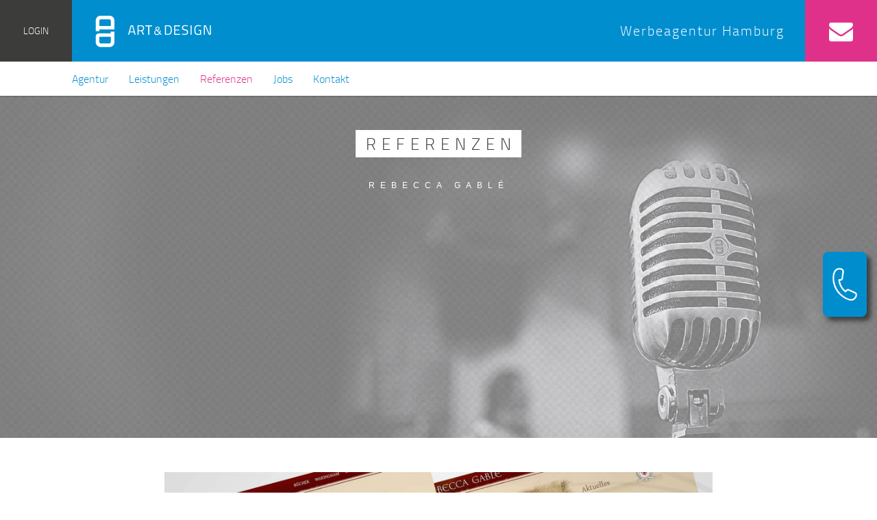

--- FILE ---
content_type: text/html; charset=UTF-8
request_url: https://www.aud.de/referenzen/rebecca-gable
body_size: 5811
content:
<!DOCTYPE html>
<html lang="de"><head><script src="https://cloud.ccm19.de/app.js?apiKey=e9e36dffd722f886623e3bee8645273b9e4ceb36ea81ed86&amp;domain=6389cedaebf1134ec4378d44" referrerpolicy="origin"></script><meta charset="utf-8"><meta name="viewport" content="width=device-width, initial-scale=1"><link href="/application/files/cache/css/aud/main.css?ts=1769427725" rel="stylesheet" type="text/css" media="all"><title>Werbeagentur ART &amp; DESIGN | Rebecca Gablé</title><meta http-equiv="content-type" content="text/html; charset=UTF-8"><meta name="description" content="Der Internetauftritt der Autorin Rebecca Gablé wird seit 2005 von ART &amp; DESIGN betreut; mittlerweile steht der dritte Relaunch der Seite im Netz."><meta name="keywords" content="Werbeagentur, Hamburg, Lübeck, Referenzen, Webdesign"><meta name="generator" content="concrete5"><link rel="canonical" href="https://www.aud.de/referenzen/rebecca-gable"><script type="text/javascript">
    var CCM_DISPATCHER_FILENAME = "/index.php";
    var CCM_CID = 730;
    var CCM_EDIT_MODE = false;
    var CCM_ARRANGE_MODE = false;
    var CCM_IMAGE_PATH = "/concrete/images";
    var CCM_TOOLS_PATH = "/index.php/tools/required";
    var CCM_APPLICATION_URL = "https://www.aud.de";
    var CCM_REL = "";
    var CCM_ACTIVE_LOCALE = "de_DE";
</script><style type="text/css" data-area-style-area-handle="Main" data-block-style-block-id="2033" data-style-set="549">.ccm-custom-style-container.ccm-custom-style-main-2033{padding-top:50px;padding-bottom:50px}</style><style type="text/css" data-area-style-area-handle="Logo" data-block-style-block-id="2672" data-style-set="377">.ccm-custom-style-container.ccm-custom-style-logo-2672{margin-left:20px}</style><link rel="shortcut icon" href="https://www.aud.de/application/files/cache/thumbnails/523b9555026b8ab08f296a5d06ae0969.ico" type="image/x-icon"><link rel="icon" href="https://www.aud.de/application/files/cache/thumbnails/523b9555026b8ab08f296a5d06ae0969.ico" type="image/x-icon"><link rel="apple-touch-icon" sizes="57x57" href="https://www.aud.de/application/files/cache/thumbnails/32aa110f8d5f08440b1721a10c6f8534.jpg"><link rel="apple-touch-icon" sizes="60x60" href="https://www.aud.de/application/files/cache/thumbnails/c927476971a5a82e56cc53c2ff3e171f.jpg"><link rel="apple-touch-icon" sizes="72x72" href="https://www.aud.de/application/files/cache/thumbnails/ed2b3bff7f18066392ea2b9271c456e6.jpg"><link rel="apple-touch-icon" sizes="76x76" href="https://www.aud.de/application/files/cache/thumbnails/9c2f0d1a124b9ffd6cb5e7d8b510ef13.jpg"><link rel="apple-touch-icon" sizes="114x114" href="https://www.aud.de/application/files/cache/thumbnails/8daf674a03e2a772eb257a5c0319f3e2.jpg"><link rel="apple-touch-icon" sizes="120x120" href="https://www.aud.de/application/files/cache/thumbnails/24c9b867f6a0364fcba5f461d40b61a3.jpg"><link rel="apple-touch-icon" sizes="144x144" href="https://www.aud.de/application/files/cache/thumbnails/c50bbf52f44d52623b433d7f5e68e012.jpg"><link rel="apple-touch-icon" sizes="152x152" href="https://www.aud.de/application/files/cache/thumbnails/ec410ca9261350932816443cf3adec36.jpg"><link rel="apple-touch-icon" sizes="180x180" href="https://www.aud.de/application/files/cache/thumbnails/a05f7f28af796166dd58487cc2d8c698.jpg"><link rel="icon" type="image/image/jpeg" sizes="32x32" href="https://www.aud.de/application/files/cache/thumbnails/49d7c4cc9424e95bdebb87ed79a25d0b.jpg"><link rel="icon" type="image/image/jpeg" sizes="96x96" href="https://www.aud.de/application/files/cache/thumbnails/48d7a2d851f441e1358d084bfed302b7.jpg"><link rel="icon" type="image/image/jpeg" sizes="128x128" href="https://www.aud.de/application/files/cache/thumbnails/f120fc59427f0af0ea8f8e08dd12b119.jpg"><link rel="icon" type="image/image/jpeg" sizes="196x196" href="https://www.aud.de/application/files/cache/thumbnails/ad8be9016650bc5e872755cd5af3153c.jpg"><meta name="msapplication-TileImage" content="https://www.aud.de/application/files/cache/thumbnails/c50bbf52f44d52623b433d7f5e68e012.jpg"><meta name="msapplication-square70x70logo" content="https://www.aud.de/application/files/cache/thumbnails/fe9954de5d4312d8bd22eeeb22150781.jpg"><meta name="msapplication-square150x150logo" content="https://www.aud.de/application/files/cache/thumbnails/7abea46dc2ac78c7f1d0c86ae64861fb.jpg"><meta name="msapplication-square310x310logo" content="https://www.aud.de/application/files/cache/thumbnails/d0d00f62ffb9c647fca4f70a98799111.jpg"><link href="https://www.aud.de/ccm/system/css/layout/283?ccm_nocache=b22b490cee2d094dfd1fd6bce6d774ae802f80ee" rel="stylesheet" type="text/css" media="all"><link href="https://www.aud.de/ccm/system/css/layout/284?ccm_nocache=b22b490cee2d094dfd1fd6bce6d774ae802f80ee" rel="stylesheet" type="text/css" media="all"><script type="text/javascript" src="/concrete/js/jquery.js?ccm_nocache=b22b490cee2d094dfd1fd6bce6d774ae802f80ee"></script><script type="text/javascript" src="/packages/aud/bower_components/bootstrap/dist/js/bootstrap.min.js?ccm_nocache=e78e8ba9a44269fc6a887402ed881d2f978fd025"></script><link href="/concrete/css/font-awesome.css?ccm_nocache=b22b490cee2d094dfd1fd6bce6d774ae802f80ee" rel="stylesheet" type="text/css" media="all"><link href="/concrete/css/responsive-slides.css?ccm_nocache=b22b490cee2d094dfd1fd6bce6d774ae802f80ee" rel="stylesheet" type="text/css" media="all"><link href="/packages/aud/blocks/image_slider/templates/aud_slider/view.css?ccm_nocache=b22b490cee2d094dfd1fd6bce6d774ae802f80ee" rel="stylesheet" type="text/css" media="all"><meta name="keyphrase" content="Werbeagentur ART &amp; DESIGN, Full Service Agentur in Hamburg"><script type="text/javascript" src="/packages/aud/js/build/app.min.js?ccm_nocache=b22b490cee2d094dfd1fd6bce6d774ae802f80ee"></script><meta name="google-site-verification" content="oRqo7sa5Ixjt-rjBwTHJOI7_auMXgGf6qRERzX0wRRs"></head><body> <div class="ccm-page ccm-page-id-730 page-template-full"> <header><div class="aud-header"> <div class="aud-mobile-navigation-bar"> <div class="aud-mobile-navigation-title-wrapper"> </div> <style type="text/css">



 #aud-toggle-mobile-nav {
  margin-top:15px;
  width: 30px;
  height: 35px;
  position: relative;
  -webkit-transform: rotate(0deg);
  -moz-transform: rotate(0deg);
  -o-transform: rotate(0deg);
  transform: rotate(0deg);
  -webkit-transition: .5s ease-in-out;
  -moz-transition: .5s ease-in-out;
  -o-transition: .5s ease-in-out;
  transition: .5s ease-in-out;
  cursor: pointer;
}

#aud-toggle-mobile-nav.open {
}

#aud-toggle-mobile-nav span {
  display: block;
  position: absolute;
  height: 2px;
  width: 50%;
  background: #fff;
  opacity: 1;
  -webkit-transform: rotate(0deg);
  -moz-transform: rotate(0deg);
  -o-transform: rotate(0deg);
  transform: rotate(0deg);
  -webkit-transition: .25s ease-in-out;
  -moz-transition: .25s ease-in-out;
  -o-transition: .25s ease-in-out;
  transition: .25s ease-in-out;
}

#aud-toggle-mobile-nav span:nth-child(even) {
  left: 50%;
  border-radius: 0 9px 9px 0;
}

#aud-toggle-mobile-nav span:nth-child(odd) {
  left:0px;
  border-radius: 9px 0 0 9px;
}


#aud-toggle-mobile-nav span:nth-child(1), #aud-toggle-mobile-nav span:nth-child(2) {
  top: 0px;
}

#aud-toggle-mobile-nav span:nth-child(3), #aud-toggle-mobile-nav span:nth-child(4) {
  top: 10px;
}

#aud-toggle-mobile-nav span:nth-child(5), #aud-toggle-mobile-nav span:nth-child(6) {
  top: 20px;
}

#aud-toggle-mobile-nav.open span:nth-child(1),#aud-toggle-mobile-nav.open span:nth-child(6) {
  -webkit-transform: rotate(45deg);
  -moz-transform: rotate(45deg);
  -o-transform: rotate(45deg);
  transform: rotate(45deg);
}

#aud-toggle-mobile-nav.open span:nth-child(2),#aud-toggle-mobile-nav.open span:nth-child(5) {
  -webkit-transform: rotate(-45deg);
  -moz-transform: rotate(-45deg);
  -o-transform: rotate(-45deg);
  transform: rotate(-45deg);
}

#aud-toggle-mobile-nav.open span:nth-child(1) {
  left: 0px;
  top: 6px;
}

#aud-toggle-mobile-nav.open span:nth-child(2) {
  left: calc(50% - 5px);
  top: 6px;
}

#aud-toggle-mobile-nav.open span:nth-child(3) {
  left: -50%;
  opacity: 0;
}

#aud-toggle-mobile-nav.open span:nth-child(4) {
  left: 100%;
  opacity: 0;
}

#aud-toggle-mobile-nav.open span:nth-child(5) {
  left: 0px;
  top: 16px;
}

#aud-toggle-mobile-nav.open span:nth-child(6) {
  left: calc(50% - 5px);
  top: 16px;
}
</style><div class="aud-mobile-navigation-button-wrapper"> <a href="javascript:void(0);" id="aud-toggle-mobile-nav" class="aud-mobile-navigation-button"> <span></span> <span></span> <span style="background-color:transparent !important;"></span> <span style="background-color:transparent !important;"></span> <span></span> <span></span> </a> </div> </div> <script type="text/javascript">
	$(document).ready(function () {
		$("#aud-toggle-mobile-nav").on("click", function () {
			$(this).toggleClass("open");
		});
	});
</script><div class="aud-header-customer-login"> <a href="https://www.aud.de/Kundenbereich-Schutz" id="aud-customer-login" title="Kundenlogin"> Login </a> </div> <div class="aud-header-content"> <div class="aud-logo"> <div class="ccm-custom-style-container ccm-custom-style-logo-2672"> <a href="https://www.aud.de/"><img src="/application/files/3615/3416/8416/AuD-Logo-Wort-Bild-Marke-Weiss-18.08.svg" alt="Werbeagentur ART &amp; DESIGN | Hamburg, Lübeck, Kassel" class="ccm-svg ccm-image-block img-responsive bID-2672"></a> </div> </div> <div class="aud-title"> <h2 class="page-title">Werbeagentur Hamburg</h2> </div> </div> <div class="aud-header-contact-button"> <a href="https://www.aud.de/kontakt"> <i class="fa fa-envelope"></i> </a> </div> <div class="aud-desktop-navigation-bar"> <div class="aud-desktop-navigation-bar-menu"> <ul class="nav"><li class><a href="https://www.aud.de/agentur" target="_self" class>Agentur</a></li><li class><a href="https://www.aud.de/leistungen" target="_self" class>Leistungen</a></li><li class="nav-path-selected"><a href="https://www.aud.de/referenzen" target="_self" class="nav-path-selected">Referenzen</a></li><li class><a href="https://www.aud.de/jobs" target="_self" class>Jobs</a></li><li class><a href="https://www.aud.de/kontakt" target="_self" class>Kontakt</a></li></ul></div> <div class="aud-desktop-social-media"> </div> </div> <div class="aud-mobile-menu hidden" id="aud-mobile-nav"> </div> </div> </header><div class="page default" style> <main><div class="aud-teaser" style="background-image: url('https://www.aud.de/application/files/8015/3328/6371/aud-header-referenzen.jpg');"> <a href="https://www.aud.de/referenzen" alt="Referenzen"> <h3> Referenzen </h3> <p> Rebecca Gablé </p> </a> </div> <div class="aud-main-content"> <div class="ccm-custom-style-main aud-area-800"> <div class="ccm-custom-style-container ccm-custom-style-main-2033 ccm-block-custom-template-aud-slider"> <script>
        $(document).ready(function(){
            $(function () {
                $("#ccm-image-slider-2033").responsiveSlides({
                    prevText: "",   // String: Text for the "previous" button
                    nextText: "",
                                        pager: true,
                                        timeout: 3000,                    speed: 500,                                                                            });

                $("#ccm-image-slider-2033").swipe( {
                    swipe:function(event, direction, distance, duration, fingerCount, fingerData) {
                        if (direction == "left") {
                            $(".rslides_nav.prev").click();
                        } else {
                            $(".rslides_nav.next").click();
                        }
                    }
                });
            });
        });
    </script><div class="ccm-image-slider-container ccm-block-image-slider-pages"> <div class="ccm-image-slider"> <div class="ccm-image-slider-inner"> <ul class="rslides" id="ccm-image-slider-2033"><li> <img src="/application/files/2515/3380/2616/AuD-Referenzen-Gable-Internetauftritt-Relaunch.jpg" alt="AuD Referenzen Gablé Internetauftritt Relaunch Autorin" width="1800" height="1350"></li> <li> <img src="/application/files/1315/3380/2618/AuD-Referenzen-Gable-Webdesign.jpg" alt="AuD Referenzen Gable Webdesign Betreuung" width="1800" height="1350"></li> <li> <img src="/application/files/5415/3380/2617/AuD-Referenzen-Gable-Webdesign-Relaunch.jpg" alt="AuD Referenzen Gable Webdesign Relaunch" width="1800" height="1350"></li> </ul></div> </div> </div> </div> <div class="ccm-custom-style-container ccm-custom-style-main-5076 aud-content aud-padding-bottom aud-padding-left aud-padding-right"> <h3>INTERNETAUFTRITT IN NEUEM GEWAND</h3> <p>Der Internetauftritt der Autorin Rebecca Gablé wird seit 2005 von ART &amp; DESIGN betreut; mittlerweile steht der dritte Relaunch der Seite im Netz.</p> <p>Ziel war es, die Website komplett zu überarbeiten und zu modernisieren: Sowohl Design, Navigation als auch die technischen Komponenten sollten geradlinig und zeitgemäß gestaltet werden, um die Fülle von Informationen strukturiert und benutzerfreundlich darzustellen und um eine große und vielfältige Zielgruppe anzusprechen.</p> <p> </p> <h3>UMSETZUNG</h3> <p>ART &amp; DESIGN entwickelte eine besondere Verschmelzung des mittelalterlichen Themas, welches die Handlungsschauplätze der Romane aufgreift, mit einem zeitgemäßen und klar strukturierten Layout und einer benutzerfreundlicher Navigation, so dass sie trotz des historischen Hintergrundes modern, übersichtlich und linear dargestellt wird.</p> <p>Diese Vorgehensweise wurde auch nahtlos in der Programmierung umgesetzt. ART &amp; DESIGN erarbeitete ein am Nutzerverhalten orientiertes Konzept, um die Seite technisch zu optimieren. Sie passt sich automatisch an die entsprechenden Bildschirmgrößen des jeweiligen Benutzers an; ein professioneller Internetauftritt ist somit auch bei großen Bildschirmen mit hoher Auflösung gegeben. Auf Systemschriften wurde verzichtet, um die individuelle Komponente zu unterstreichen.</p> <p> </p> <h3>ERFOLG / RESüMEE</h3> <p>Mit einem besonders userorientierten Konzept ist es ART &amp; DESIGN gelungen, die Autorin und ihre Werke klar in ihrer Branche zu positionieren.</p> <p>Das Feedback der Nutzer ist überragend: Die Klickzahlen der Website erhöhen sich signifikant; die Autorin wird sowohl direkt als auch auf ihrer Facebook-Seite vielfach für ihren neuen Internetauftritt gelobt und kann ihre Interessenten- und Fangemeinde stetig vergrößern.</p> <p>"ART &amp; DESIGN war das Beste, was meiner Seite passieren konnte!" - Rebecca Gablé</p> <p> </p> <p><a class="btn" href="https://www.gable.de/" target="_self">View Live</a></p> </div> <div class="ccm-layout-column-wrapper" id="ccm-layout-column-wrapper-283"><div class="ccm-layout-column" id="ccm-layout-column-502"><div class="ccm-layout-column-inner"> <div class="ccm-custom-style-container ccm-custom-style-main198-5075 aud-content aud-padding-bottom aud-padding-left aud-padding-right"> <h3>JETZT SIND SIE AM DRÜCKER</h3> <p><span>Nutzen Sie unser Kontaktformular oder Ihr Telefon und machen Sie Nägel mit (qualifizierten) Köpfen.</span></p> <p> </p> <p><a class="btn" href="http://www.aud.de/kontakt">UNVERBINDLICHE BERATUNG… </a></p> </div> </div></div></div> <div class="ccm-layout-column-wrapper" id="ccm-layout-column-wrapper-284"><div class="ccm-layout-column" id="ccm-layout-column-503"><div class="ccm-layout-column-inner"></div></div></div> </div> </div> </main></div> <link rel="stylesheet" href="https://cdnjs.cloudflare.com/ajax/libs/animate.css/4.1.1/animate.min.css"><style type="text/css">
	.floater-kontakt-link {
		position:fixed;
		top:auto;
		bottom:120px;
		right:15px;
		z-index:1000;
		cursor:pointer;

		width:64px;
		height:95px;

		background-color:#008ECF;
		color:#FFFFFF;

		display:inline-flex;
		justify-content:center;
		align-items:center;

		-webkit-box-shadow: 6px 6px 6px rgba(0, 0, 0, 0.5);
		   -moz-box-shadow: 6px 6px 6px rgba(0, 0, 0, 0.5);
				box-shadow: 6px 6px 6px rgba(0, 0, 0, 0.5);

		 -webkit-border-radius: 8px;
			-moz-border-radius: 8px;
				 border-radius: 8px;

		transition:all 200ms;
	}
	.floater-kontakt-link.offen {
		/* background-color:#E0318A; */
	}

	.floater-kontakt-link img {
		width:50px;
		height:auto;
	}

	@media (min-width: 768px) {
		.floater-kontakt-link {
			top:calc( 65vh - 100px );
			right:15px;
		}

		.floater-kontakt-link.offen {
			top:calc( 30vh - 100px );
			right:340px;
		}
	}

	.floater-kontakt {
		position:fixed;
		top:calc( 30vh - 130px );
		right:15px;
		z-index:1000;

		width:320px;
		height:auto;

		display:none;

		-webkit-box-shadow: 6px 6px 6px rgba(0, 0, 0, 0.5);
		   -moz-box-shadow: 6px 6px 6px rgba(0, 0, 0, 0.5);
				box-shadow: 6px 6px 6px rgba(0, 0, 0, 0.5);
	}
</style><div class="floater-kontakt-link animate__animated animate__flash"> <img src="/extern/AuD-Internet-Ideen-Kontakt-Floater-Icon-Telefon.png" alt="AuD Kontakt" title></div> <img src="/extern/AuD-Internet-Ideen-Kontakt-Floater.png" class="floater-kontakt" alt="Jetzt Art und Design Anrufen" title><script type="text/javascript">
	$(document).ready(function() {
		$('.floater-kontakt-link').click(function() {
			if (window.innerWidth >= 768) {
				$('.floater-kontakt').toggle(200);
				$('.floater-kontakt-link').toggleClass("offen");
			} else {
				window.location = "tel:+4940609450110";
			}
		});
	});
</script><footer><div class="aud-footer-area aud-footer-first-area hidden-xs hidden-sm"> </div> <div class="aud-footer-area aud-footer-second-area"> <a href="https://www.aud.de/"><img src="/application/files/2215/3328/6534/logo.svg" alt="Werbeagentur ART &amp; DESIGN | Hamburg, Lübeck, Kassel" class="ccm-svg ccm-image-block img-responsive bID-3990"></a> <p> </p> <p style="text-align: center;"><a href="https://www.aud.de/kontakt">WERBEAGENTUR ART &amp; DESIGN</a></p> <p style="text-align: center;"><br><a href="https://www.aud.de/kontakt">PAULSENPLATZ 6<br> 22767 HAMBURG</a></p> <p style="text-align: center;"> </p> <p style="text-align: center;"><a href="https://www.aud.de/kontakt">040 609450110</a><br><a class="obfuscated-link" href="#MAIL:info(at)aud.de?subject=AuD%20-%20Kontakt&amp;amp;body=Wir%20freuen%20uns%20%C3%BCber%20Ihre%20Kontaktaufnahme...%0A%0A"><span class="obfuscated-link-text">INFO(at)AUD.DE</span></a></p> <p style="text-align: center;"> </p> <p style="text-align: center;"><a href="https://www.aud.de/impressum">IMPRESSUM</a><br><a href="https://www.aud.de/datenschutzerklaerung">DATENSCHUTZ</a></p> </div> <div class="aud-footer-area aud-footer-third-area hidden-xs hidden-sm"> </div> </footer></div> <script type="text/javascript" src="/packages/automatic_email_obfuscator/js/email_deobfuscator_html.js?ccm_nocache=58275ea1e46a1915ef96da4f731b99ca3db0c176"></script><link href="/packages/aud/bower_components/bootstrap/dist/css/bootstrap.min.css?ccm_nocache=e78e8ba9a44269fc6a887402ed881d2f978fd025" rel="stylesheet" type="text/css" media="all"><script type="text/javascript" src="/packages/aud/bower_components/flexibility/flexibility.js?ccm_nocache=158bdbc1e642c4a447e5fbcffc327adf086c3e63"></script><script type="text/javascript" src="/concrete/blocks/image/view.js?ccm_nocache=b22b490cee2d094dfd1fd6bce6d774ae802f80ee"></script><script type="text/javascript" src="/packages/aud/bower_components/jquery-touchswipe/jquery.touchSwipe.min.js?ccm_nocache=9ded72dc01ac2fde4507fb3695dfcc6d0bb5ef44"></script><script type="text/javascript" src="/concrete/js/responsive-slides.js?ccm_nocache=b22b490cee2d094dfd1fd6bce6d774ae802f80ee"></script></body></html>


--- FILE ---
content_type: text/css
request_url: https://www.aud.de/application/files/cache/css/aud/main.css?ts=1769427725
body_size: 5072
content:
@import "/packages/aud/bower_components/titillium/titillium-text.css";
/**
 * @project:   Art und Design
 * 
 * @author     Fabian Bitter (fabianbitter@protonmail.com)
 * @copyright  (C) 2018 Bitter Webentwicklung
 * @version    0.0.4.7
 */
/**
 * @project:   Art und Design
 * 
 * @author     Fabian Bitter (fabianbitter@protonmail.com)
 * @copyright  (C) 2018 Bitter Webentwicklung
 * @version    0.0.4.7
 */
h3 {
  font-family: "Titillium Text" !important;
  color: #3c3c3b;
  margin: 0;
  padding: 0;
  font-weight: 300;
  font-size: 18px;
  letter-spacing: 8px;
  line-height: 24px;
  text-transform: uppercase;
  padding-bottom: 20px;
}
.aud-main-content .aud-primary-area a.btn:hover {
  background-color: transparent !important;
}
/* Fonts */
/* General */
/* Headlines */
/* Texts */
/* Form */
/**
 * @project:   Art und Design
 * 
 * @author     Fabian Bitter (fabianbitter@protonmail.com)
 * @copyright  (C) 2018 Bitter Webentwicklung
 * @version    0.0.3.1
 */
/* Breakpoints */
/* Header Variables */
/* Footer Variables */
/* Teaser Variables */
/* Service Nav Variables */
/* Form Variables */
/* Reference Item */
/* Areas */
/**
 * @project:   Art und Design
 * 
 * @author     Fabian Bitter (fabianbitter@protonmail.com)
 * @copyright  (C) 2018 Bitter Webentwicklung
 * @version    0.0.4.7
 */
.ccm-page header .aud-header {
  -webkit-box-shadow: 0 1px 2px 0 rgba(0, 0, 0, 0.25);
  -moz-box-shadow: 0 1px 2px 0 rgba(0, 0, 0, 0.25);
  box-shadow: 0 1px 2px 0 rgba(0, 0, 0, 0.25);
  background-color: #008ecf;
  height: 140px;
  position: fixed;
  width: 100%;
  z-index: 100;
}
.ccm-page header .aud-header .aud-mobile-navigation-bar {
  height: 50px;
  background-color: #3c3c3b;
  display: none;
}
.ccm-page header .aud-header .aud-mobile-navigation-bar .aud-mobile-navigation-title-wrapper {
  margin: 0;
  padding: 0;
  display: block;
  float: left;
  width: 50%;
  font-family: "Titillium Text";
  height: 50px;
  line-height: 50px;
  color: #ffffff;
  font-size: 14px;
  font-weight: 300;
  text-transform: uppercase;
  letter-spacing: 2px;
}
.ccm-page header .aud-header .aud-mobile-navigation-bar .aud-mobile-navigation-title-wrapper .aud-mobile-navigiation-title {
  display: block;
  float: left;
  margin-left: 20px;
}
.ccm-page header .aud-header .aud-mobile-navigation-bar .aud-mobile-navigation-title-wrapper .aud-mobile-navigiation-title .ccm-block-social-links {
  display: block;
  float: left;
  height: 50px;
  margin-right: 15px;
}
.ccm-page header .aud-header .aud-mobile-navigation-bar .aud-mobile-navigation-title-wrapper .aud-mobile-navigiation-title .ccm-block-social-links ul {
  display: block;
  float: left;
  height: 50px;
  list-style: none;
  margin: 0;
  padding: 0;
  width: 100%;
}
.ccm-page header .aud-header .aud-mobile-navigation-bar .aud-mobile-navigation-title-wrapper .aud-mobile-navigiation-title .ccm-block-social-links ul li {
  display: block;
  float: right;
  height: 50px;
  list-style: none;
  margin: 0;
  padding: 0;
}
.ccm-page header .aud-header .aud-mobile-navigation-bar .aud-mobile-navigation-title-wrapper .aud-mobile-navigiation-title .ccm-block-social-links ul li:not(:first-child) a {
  margin-right: 10px;
}
.ccm-page header .aud-header .aud-mobile-navigation-bar .aud-mobile-navigation-title-wrapper .aud-mobile-navigiation-title .ccm-block-social-links ul li a {
  display: block;
  float: left;
  height: 50px;
  line-height: 50px;
  font-size: 16px;
}
.ccm-page header .aud-header .aud-mobile-navigation-bar .aud-mobile-navigation-title-wrapper .aud-mobile-navigiation-title .ccm-block-social-links ul li a i {
  background-color: #008ecf;
  color: #ffffff;
  border-radius: 50%;
  height: 20px;
  width: 20px;
  line-height: 20px;
  text-align: center;
}
.ccm-page header .aud-header .aud-mobile-navigation-bar .aud-mobile-navigation-title-wrapper .aud-mobile-navigiation-title .ccm-block-social-links ul li a:hover {
  text-decoration: none;
}
.ccm-page header .aud-header .aud-mobile-navigation-bar .aud-mobile-navigation-title-wrapper .aud-mobile-navigiation-title .ccm-block-social-links ul li a:hover i {
  background-color: #e0318a;
}
.ccm-page header .aud-header .aud-mobile-navigation-bar .aud-mobile-navigation-button-wrapper {
  margin: 0;
  padding: 0;
  display: block;
  float: left;
  width: 50%;
  font-family: "Titillium Text";
  float: right;
}
.ccm-page header .aud-header .aud-mobile-navigation-bar .aud-mobile-navigation-button-wrapper .aud-mobile-navigation-button {
  display: block;
  height: 50px;
  line-height: 50px;
  color: #ffffff;
  margin-right: 20px;
  float: right;
}
.ccm-page header .aud-header .aud-header-customer-login {
  margin: 0;
  padding: 0;
  position: absolute;
  width: 105px;
  height: 90px;
  left: 0px;
}
.ccm-page header .aud-header .aud-header-customer-login a {
  margin: 0;
  padding: 0;
  display: block;
  float: left;
  width: 100%;
  font-family: "Titillium Text";
  width: 105px;
  height: 90px;
  line-height: 90px;
  text-align: center;
  color: #ffffff;
  background-color: #3c3c3b;
  text-transform: uppercase;
  font-size: 14px;
  font-weight: 300;
}
.ccm-page header .aud-header .aud-header-customer-login a.active,
.ccm-page header .aud-header .aud-header-customer-login a:hover {
  color: #e0318a;
  background-color: #3c3c3b;
  text-decoration: none;
}
.ccm-page header .aud-header .aud-header-content {
  margin: 0;
  padding: 0;
  position: absolute;
  left: 105px;
  right: 105px;
  height: 90px;
}
.ccm-page header .aud-header .aud-header-content .aud-logo {
  margin: 0;
  padding: 0;
  display: block;
  float: left;
  width: 50%;
  height: 90px;
}
.ccm-page header .aud-header .aud-header-content .aud-logo img {
  margin: 0;
  padding: 0;
  height: 80px;
  width: auto;
  float: left;
  border: 0;
  margin-top: 5px;
}
.ccm-page header .aud-header .aud-header-content .aud-title {
  margin: 0;
  padding: 0;
  display: block;
  float: left;
  width: 50%;
  height: 90px;
}
.ccm-page header .aud-header .aud-header-content .aud-title .page-title {
  margin: 0;
  padding: 0;
  font-family: "Titillium Text";
  height: 90px;
  font-size: 20px;
  font-weight: 300;
  line-height: 90px;
  color: #ffffff;
  float: right;
  margin-right: 30px;
}
.ccm-page header .aud-header .aud-header-contact-button {
  margin: 0;
  padding: 0;
  position: absolute;
  width: 105px;
  height: 90px;
  right: 0px;
}
.ccm-page header .aud-header .aud-header-contact-button a {
  margin: 0;
  padding: 0;
  display: block;
  float: left;
  width: 100%;
  font-family: "Titillium Text";
  width: 105px;
  height: 90px;
  line-height: 90px;
  text-align: center;
  color: #ffffff;
  background-color: #e0318a;
  text-transform: uppercase;
  font-size: 35px;
  font-weight: 300;
}
.ccm-page header .aud-header .aud-header-contact-button a.active,
.ccm-page header .aud-header .aud-header-contact-button a:hover {
  color: #ffffff;
  background-color: #e0318a;
  text-decoration: none;
}
.ccm-page header .aud-header .aud-desktop-navigation-bar {
  display: block;
  float: left;
  width: 100%;
  height: 50px;
  background-color: #ffffff;
  position: absolute;
  top: 90px;
  padding: 0 90px;
}
.ccm-page header .aud-header .aud-desktop-navigation-bar .aud-desktop-navigation-bar-menu {
  display: block;
  float: left;
  width: 70%;
  height: 50px;
}
.ccm-page header .aud-header .aud-desktop-navigation-bar .aud-desktop-navigation-bar-menu ul.nav {
  display: block;
  float: left;
  list-style: none;
  margin: 0;
  padding: 0;
  height: 50px;
}
.ccm-page header .aud-header .aud-desktop-navigation-bar .aud-desktop-navigation-bar-menu ul.nav li {
  display: block;
  float: left;
  list-style: none;
  margin: 0;
  padding: 0;
  height: 50px;
}
.ccm-page header .aud-header .aud-desktop-navigation-bar .aud-desktop-navigation-bar-menu ul.nav li a {
  font-family: "Titillium Text";
  height: 50px;
  line-height: 50px;
  color: #008ecf;
  background-color: transparent;
  font-size: 16px;
  padding: 0px 15px;
  font-weight: 300;
}
.ccm-page header .aud-header .aud-desktop-navigation-bar .aud-desktop-navigation-bar-menu ul.nav li a:hover,
.ccm-page header .aud-header .aud-desktop-navigation-bar .aud-desktop-navigation-bar-menu ul.nav li a.nav-selected,
.ccm-page header .aud-header .aud-desktop-navigation-bar .aud-desktop-navigation-bar-menu ul.nav li a.nav-path-selected,
.ccm-page header .aud-header .aud-desktop-navigation-bar .aud-desktop-navigation-bar-menu ul.nav li a:active,
.ccm-page header .aud-header .aud-desktop-navigation-bar .aud-desktop-navigation-bar-menu ul.nav li a:focus {
  color: #e0318a;
  background-color: transparent;
  text-decoration: none;
}
.ccm-page header .aud-header .aud-desktop-navigation-bar .aud-desktop-social-media {
  display: block;
  float: left;
  width: 30%;
  height: 50px;
}
.ccm-page header .aud-header .aud-desktop-navigation-bar .aud-desktop-social-media .ccm-block-social-links {
  display: block;
  float: right;
  height: 50px;
  margin-right: 15px;
}
.ccm-page header .aud-header .aud-desktop-navigation-bar .aud-desktop-social-media .ccm-block-social-links ul {
  display: block;
  float: left;
  height: 50px;
  list-style: none;
  margin: 0;
  padding: 0;
  width: 100%;
}
.ccm-page header .aud-header .aud-desktop-navigation-bar .aud-desktop-social-media .ccm-block-social-links ul li {
  display: block;
  float: right;
  height: 50px;
  list-style: none;
  margin: 0;
  padding: 0;
}
.ccm-page header .aud-header .aud-desktop-navigation-bar .aud-desktop-social-media .ccm-block-social-links ul li:not(:first-child) a {
  margin-right: 10px;
}
.ccm-page header .aud-header .aud-desktop-navigation-bar .aud-desktop-social-media .ccm-block-social-links ul li a {
  display: block;
  float: left;
  height: 50px;
  line-height: 50px;
  font-size: 16px;
}
.ccm-page header .aud-header .aud-desktop-navigation-bar .aud-desktop-social-media .ccm-block-social-links ul li a i {
  background-color: #008ecf;
  color: #ffffff;
  border-radius: 50%;
  height: 20px;
  width: 20px;
  line-height: 20px;
  text-align: center;
}
.ccm-page header .aud-header .aud-desktop-navigation-bar .aud-desktop-social-media .ccm-block-social-links ul li a:hover {
  text-decoration: none;
}
.ccm-page header .aud-header .aud-desktop-navigation-bar .aud-desktop-social-media .ccm-block-social-links ul li a:hover i {
  background-color: #e0318a;
}
.ccm-page header .aud-header .aud-mobile-menu {
  position: absolute;
  width: 100%;
  top: 175px;
  display: none;
}
.ccm-page header .aud-header .aud-mobile-menu ul {
  display: block;
  float: left;
  width: 100%;
  list-style: none;
  margin: 0;
  padding: 0;
}
.ccm-page header .aud-header .aud-mobile-menu ul li {
  display: block;
  float: left;
  width: 100%;
  list-style: none;
  margin: 0;
  padding: 0;
  height: 40px;
}
.ccm-page header .aud-header .aud-mobile-menu ul li a {
  display: block;
  float: left;
  width: 100%;
  margin: 0;
  padding: 0;
  height: 40px;
  line-height: 40px;
  font-size: 10px;
  font-weight: 200;
  text-transform: uppercase;
  letter-spacing: 2px;
  padding-left: 20px;
  background-color: #3c3c3b;
  border-bottom: 1px solid #3c3c3b;
  color: #ffffff;
}
.ccm-page header .aud-header .aud-mobile-menu ul li a:hover,
.ccm-page header .aud-header .aud-mobile-menu ul li a.nav-selected,
.ccm-page header .aud-header .aud-mobile-menu ul li a.nav-path-selected,
.ccm-page header .aud-header .aud-mobile-menu ul li a:active,
.ccm-page header .aud-header .aud-mobile-menu ul li a:focus {
  background-color: #3c3c3b;
  border-color: #3c3c3b;
  color: #ffffff;
  text-decoration: none;
}
@media screen and (max-width: 990px) {
  .ccm-page header .aud-header {
    min-height: 175px;
  }
  .ccm-page header .aud-header .aud-mobile-navigation-bar {
    display: block;
  }
  .ccm-page header .aud-header .aud-header-customer-login {
    display: none;
  }
  .ccm-page header .aud-header .aud-header-content {
    left: 0px;
    right: 0px;
  }
  .ccm-page header .aud-header .aud-header-content .aud-logo {
    width: 100%;
  }
  .ccm-page header .aud-header .aud-header-content .aud-logo img {
    margin: auto;
    float: none;
    display: block;
  }
  .ccm-page header .aud-header .aud-header-content .aud-title {
    width: 100%;
    height: 35px;
    background-color: #ffffff;
  }
  .ccm-page header .aud-header .aud-header-content .aud-title .page-title {
    height: 35px;
    line-height: 35px;
    text-align: center;
    color: #008ecf;
    width: 100%;
    font-size: 16px;
    margin-right: 0px;
  }
  .ccm-page header .aud-header .aud-header-contact-button {
    display: none;
  }
  .ccm-page header .aud-header .aud-desktop-navigation-bar {
    display: none;
  }
  .ccm-page header .aud-header .aud-mobile-menu {
    display: block;
  }
}
.ccm-page main,
.ccm-page .single-page {
  margin-top: 140px;
}
@media screen and (max-width: 990px) {
  .ccm-page main,
  .ccm-page .single-page {
    margin-top: 175px;
  }
}
/**
 * @project:   Art und Design
 *
 * @author     Fabian Bitter (fabianbitter@protonmail.com)
 * @copyright  (C) 2018 Bitter Webentwicklung
 * @version    0.0.4.7
 */
.ccm-page .aud-big-teaser {
  display: block;
  float: left;
  width: 100%;
  height: auto;
  position: relative;
  clear: both;
}
.ccm-page .aud-big-teaser .aud-teaser-image {
  display: block;
  float: left;
  width: 100%;
  height: auto;
}
.ccm-page .aud-big-teaser a {
  text-decoration: none;
}
.ccm-page .aud-big-teaser a:hover {
  text-decoration: none;
}
.ccm-page .aud-big-teaser .teaser-inner-content {
  -webkit-opacity: 0.9;
  -moz-opacity: 0.9;
  opacity: 0.9;
  position: absolute;
  left: 0px;
  right: 0px;
  width: 100%;
  top: 50%;
  background-color: #008ecf;
  height: auto;
}
.ccm-page .aud-big-teaser .teaser-inner-content h3 {
  font-family: "Titillium Text";
  display: table;
  margin: auto;
  padding-top: 40px;
  font-size: 24px;
  font-weight: 100;
  letter-spacing: 3px;
  text-align: center;
  font-style: italic;
  color: #ffffff;
  text-decoration: none;
}
.ccm-page .aud-big-teaser .teaser-inner-content h4 {
  font-family: "Titillium Text";
  display: table;
  margin: auto;
  text-align: center;
  font-weight: bold;
  font-size: 50px;
  letter-spacing: 4px;
  padding-bottom: 10px;
  color: #ffffff;
  text-decoration: none;
}
.ccm-page .aud-big-teaser .teaser-inner-content p {
  font-family: "Titillium Text";
  display: table;
  margin: auto;
  font-size: 16px;
  text-align: center;
  text-transform: uppercase;
  letter-spacing: 2px;
  padding-bottom: 30px;
  color: #ffffff;
  text-decoration: none;
}
@media screen and (max-width: 768px) {
  .ccm-page .aud-big-teaser .teaser-inner-content {
    height: auto;
  }
  .ccm-page .aud-big-teaser .teaser-inner-content h3 {
    font-size: 14px;
    padding-top: 20px;
  }
  .ccm-page .aud-big-teaser .teaser-inner-content h4 {
    padding-top: 10px;
    font-size: 18px;
  }
  .ccm-page .aud-big-teaser .teaser-inner-content p {
    font-size: 14px;
  }
}
.ccm-page .aud-teaser {
  height: 500px;
  width: 100%;
  display: block;
  float: left;
  background-size: cover;
}
.ccm-page .aud-teaser a {
  text-decoration: none;
}
.ccm-page .aud-teaser a:hover {
  text-decoration: none;
}
.ccm-page .aud-teaser h3 {
  font-family: "Titillium Text";
  display: table;
  margin: auto;
  padding: 0;
  font-size: 50px;
  letter-spacing: 1px;
  padding: 7px;
  margin-top: 50px;
  font-weight: 300;
  text-transform: uppercase;
  background-color: #ffffff;
  color: #3c3c3b;
  font-size: 24px;
  letter-spacing: 8px;
  padding: 7px 7px 7px 15px;
  text-align: center;
  text-decoration: none;
}
.ccm-page .aud-teaser p {
  display: table;
  margin: auto;
  padding: 0;
  color: #ffffff;
  margin-top: 30px;
  font-size: 12px;
  font-weight: 300;
  line-height: 22px;
  letter-spacing: 8px;
  text-transform: uppercase;
  padding: 0 75px;
  text-align: center;
  text-decoration: none;
}
@media screen and (max-width: 990px) {
  .ccm-page .aud-teaser {
    height: 175px;
  }
  .ccm-page .aud-teaser h3 {
    font-size: 16px;
    line-height: 21px;
    letter-spacing: 1px;
    margin-top: 20px;
  }
}
/**
 * @project:   Art und Design
 *
 * @author     Fabian Bitter (fabianbitter@protonmail.com)
 * @copyright  (C) 2018 Bitter Webentwicklung
 * @version    0.0.4.7
 */
.ccm-page .aud-area-800 {
  max-width: 800px;
  float: none;
  display: block;
  margin: auto;
  clear: both;
}
.ccm-page .aud-primary-area {
  clear: both;
  background-color: #008ecf;
}
.ccm-page .aud-primary-area p,
.ccm-page .aud-primary-area h1,
.ccm-page .aud-primary-area h2,
.ccm-page .aud-primary-area h3,
.ccm-page .aud-primary-area h4,
.ccm-page .aud-primary-area h5,
.ccm-page .aud-primary-area h6 {
  color: #ffffff !important;
}
.ccm-page .aud-primary-area .btn {
  color: #ffffff !important;
  border-color: #ffffff !important;
  background-color: transparent !important;
}
.ccm-page .aud-primary-area .btn:hover {
  color: #008ecf !important;
  border-color: #ffffff !important;
  background-color: #ffffff !important;
}
.ccm-page .aud-home-area-white h3,
.ccm-page .aud-home-area h3 {
  text-transform: none !important;
  letter-spacing: 2px !important;
  padding-bottom: 10px !important;
}
.ccm-page .aud-home-area-white h1,
.ccm-page .aud-home-area h1 {
  font-size: 26px !important;
}
.ccm-page .aud-home-area {
  clear: both;
  background-color: #3c3c3b;
}
.ccm-page .aud-home-area p,
.ccm-page .aud-home-area h1,
.ccm-page .aud-home-area h2,
.ccm-page .aud-home-area h3,
.ccm-page .aud-home-area h4,
.ccm-page .aud-home-area h5,
.ccm-page .aud-home-area h6 {
  color: #ffffff !important;
}
.ccm-page .aud-home-area .btn {
  color: #ffffff !important;
  border-color: #e0318a !important;
  background-color: #e0318a !important;
  -webkit-text-fill-color: #ffffff !important;
  -webkit-opacity: #ffffff !important;
}
.ccm-page .aud-home-area .btn:hover {
  color: #ffffff !important;
  border-color: #e0318a !important;
  background-color: #e0318a !important;
  -webkit-text-fill-color: #ffffff !important;
  -webkit-opacity: #ffffff !important;
}
.ccm-page .aud-home-area-white {
  clear: both;
  background-color: #ffffff;
}
.ccm-page .aud-home-area-white p,
.ccm-page .aud-home-area-white h1,
.ccm-page .aud-home-area-white h2,
.ccm-page .aud-home-area-white h3,
.ccm-page .aud-home-area-white h4,
.ccm-page .aud-home-area-white h5,
.ccm-page .aud-home-area-white h6 {
  color: #3c3c3b !important;
}
.ccm-page .aud-home-area-white .btn {
  color: #ffffff !important;
  border-color: #e0318a !important;
  background-color: #e0318a !important;
  -webkit-text-fill-color: #ffffff !important;
  -webkit-opacity: #ffffff !important;
}
.ccm-page .aud-home-area-white .btn:hover {
  color: #ffffff !important;
  border-color: #e0318a !important;
  background-color: #e0318a !important;
  -webkit-text-fill-color: #ffffff !important;
  -webkit-opacity: #ffffff !important;
}
.ccm-page .aud-secondary-area {
  clear: both;
  background-color: #3c3c3b;
}
.ccm-page .aud-secondary-area p,
.ccm-page .aud-secondary-area h1,
.ccm-page .aud-secondary-area h2,
.ccm-page .aud-secondary-area h3,
.ccm-page .aud-secondary-area h4,
.ccm-page .aud-secondary-area h5,
.ccm-page .aud-secondary-area h6 {
  color: #ffffff !important;
}
@media screen and (max-width: 500px) {
  .ccm-page .aud-mobile-area-dark-gray {
    background-color: #3c3c3b !important;
  }
}
@media screen and (max-width: 500px) {
  .ccm-page .aud-mobile-area-light-gray {
    background-color: #f1f1f1 !important;
  }
}
/**
 * @project:   Art und Design
 *
 * @author     Fabian Bitter (fabianbitter@protonmail.com)
 * @copyright  (C) 2018 Bitter Webentwicklung
 * @version    0.0.4.7
 */
.cookie-disclosure {
  font-family: "Titillium Text" !important;
}
/**
 * @project:   Art und Design
 * 
 * @author     Fabian Bitter (fabianbitter@protonmail.com)
 * @copyright  (C) 2018 Bitter Webentwicklung
 * @version    0.0.4.7
 */
.ccm-page footer {
  display: block;
  float: left;
  width: 100%;
  background-color: #EEEEEE;
}
.ccm-page footer .aud-footer-area {
  display: block;
  float: left;
  width: 33.33333333333333%;
  padding: 100px;
}
@media screen and (max-width: 990px) {
  .ccm-page footer .aud-footer-area {
    width: 100%;
    padding: 25px;
  }
  .ccm-page footer .aud-footer-area.aud-footer-first-area .page-title {
    text-align: center;
  }
  .ccm-page footer .aud-footer-area.aud-footer-first-area p {
    text-align: center;
  }
  .ccm-page footer .aud-footer-area.aud-footer-third-area .page-title {
    text-align: center;
  }
}
.ccm-page footer .aud-footer-area.aud-footer-first-area {
  background-color: #ffffff;
  background-color: #EEEEEE;
}
.ccm-page footer .aud-footer-area.aud-footer-first-area .page-title {
  margin: 0;
  padding: 0;
  display: block;
  float: left;
  width: 100%;
  font-family: "Titillium Text";
  font-size: 22px;
  line-height: 29px;
  font-weight: 300;
  text-transform: uppercase;
  letter-spacing: 8px;
  margin-bottom: 30px;
  color: #3c3c3b;
}
.ccm-page footer .aud-footer-area.aud-footer-first-area p {
  margin: 0;
  padding: 0;
  display: block;
  float: left;
  width: 100%;
  font-family: "Titillium Text";
  font-size: 14px;
  font-weight: 300;
  line-height: 25px;
  color: #3c3c3b;
}
.ccm-page footer .aud-footer-area.aud-footer-second-area {
  background-color: #3c3c3b;
}
.ccm-page footer .aud-footer-area.aud-footer-second-area img {
  width: 130px;
  height: auto;
  display: block;
  margin: auto;
  margin-top: -23px;
  padding-left: 20px;
  padding-right: 20px;
  margin-bottom: -15px;
}
.ccm-page footer .aud-footer-area.aud-footer-second-area p {
  margin: 0;
  padding: 0;
  display: block;
  float: left;
  width: 100%;
  font-family: "Titillium Text";
  font-size: 15px;
  font-weight: 300;
  line-height: 22px;
  color: #ffffff;
}
.ccm-page footer .aud-footer-area.aud-footer-second-area p a {
  color: #ffffff;
  text-decoration: none;
}
.ccm-page footer .aud-footer-area.aud-footer-second-area p a:hover {
  text-decoration: none;
}
.ccm-page footer .aud-footer-area.aud-footer-third-area {
  background-color: #ffffff;
  background-color: #EEEEEE;
}
.ccm-page footer .aud-footer-area.aud-footer-third-area .page-title {
  margin: 0;
  padding: 0;
  display: block;
  float: left;
  width: 100%;
  font-family: "Titillium Text";
  font-size: 22px;
  line-height: 29px;
  font-weight: 300;
  text-transform: uppercase;
  letter-spacing: 8px;
  margin-bottom: 30px;
  color: #3c3c3b;
}
.ccm-page footer .aud-footer-area.aud-footer-third-area ul.nav {
  display: block;
  float: left;
  width: 100%;
  list-style: none;
  margin: 0;
  padding: 0;
}
.ccm-page footer .aud-footer-area.aud-footer-third-area ul.nav li {
  display: block;
  float: left;
  width: 100%;
  list-style: none;
  margin: 0;
  padding: 0;
  height: 40px;
}
.ccm-page footer .aud-footer-area.aud-footer-third-area ul.nav li a {
  font-family: "Titillium Text";
  margin: 0;
  padding: 0;
  display: block;
  float: left;
  width: 100%;
  height: 40px;
  line-height: 40px;
  color: #3c3c3b;
  border-bottom: 1px solid #cccccc;
  background-color: rgba(0, 0, 0, 0);
  font-size: 12px;
  font-weight: 300;
  letter-spacing: 8px;
  text-transform: uppercase;
  padding-left: 10px;
}
.ccm-page footer .aud-footer-area.aud-footer-third-area ul.nav li a:hover,
.ccm-page footer .aud-footer-area.aud-footer-third-area ul.nav li a.nav-selected,
.ccm-page footer .aud-footer-area.aud-footer-third-area ul.nav li a.nav-path-selected,
.ccm-page footer .aud-footer-area.aud-footer-third-area ul.nav li a:active,
.ccm-page footer .aud-footer-area.aud-footer-third-area ul.nav li a:focus {
  color: #e0318a;
  border-bottom: 1px solid #cccccc;
  background-color: rgba(0, 0, 0, 0);
  text-decoration: none;
}
/**
 * @project:   Art und Design
 *
 * @author     Fabian Bitter (fabianbitter@protonmail.com)
 * @copyright  (C) 2018 Bitter Webentwicklung
 * @version    0.0.4.7
 */
.ccm-system-errors button {
  display: none !important;
}
.ccm-page .login-page .col-sm-offset-3,
.ccm-page .form-stacked .col-sm-offset-3,
.ccm-page .login-page .col-sm-offset-1,
.ccm-page .form-stacked .col-sm-offset-1 {
  margin-left: 0;
}
.ccm-page .login-page .col-sm-6,
.ccm-page .form-stacked .col-sm-6,
.ccm-page .login-page .col-sm-10,
.ccm-page .form-stacked .col-sm-10 {
  margin: 0;
  padding: 0;
  width: 100%;
  padding-right: 15px;
  padding-left: 15px;
}
.ccm-page .login-page h1,
.ccm-page .form-stacked h1 {
  font-family: "Titillium Text";
  color: #3c3c3b;
  margin: 0;
  padding: 0;
  font-weight: 300;
  font-size: 18px;
  letter-spacing: 8px;
  line-height: 24px;
  text-transform: uppercase;
  padding-bottom: 20px;
}
.ccm-page .login-page label,
.ccm-page .form-stacked label {
  font-family: Helvetica, Verdana, Arial, Geneva, Lucida, sans-serif;
  letter-spacing: 1px;
  font-size: 15.4px;
  font-weight: 300;
  line-height: 25px;
  color: #3c3c3b;
}
.ccm-page .login-page hr,
.ccm-page .form-stacked hr {
  margin-top: 0px !important;
  display: block;
  float: left;
  width: 100%;
  margin-bottom: 15px !important;
}
.ccm-page .login-page input.form-control,
.ccm-page .form-stacked input.form-control {
  margin: 0;
  padding: 0;
  display: block;
  float: left;
  font-family: "Titillium Text";
  all: unset;
  border: none;
  font-size: 14px;
  font-weight: 300;
  line-height: 25px;
  height: 50px;
  margin-bottom: 10px;
  width: 100%;
  border-bottom: 1px solid transparent;
  border-radius: 0;
  color: #3c3c3b;
  border-color: #3c3c3b;
  background-color: #ffffff;
}
.ccm-page .login-page input.form-control:active,
.ccm-page .form-stacked input.form-control:active,
.ccm-page .login-page input.form-control:focus,
.ccm-page .form-stacked input.form-control:focus {
  color: #3c3c3b;
  border-color: #ffffff;
  background-color: #ffffff;
}
.ccm-page .login-page button,
.ccm-page .form-stacked button,
.ccm-page .login-page .btn,
.ccm-page .form-stacked .btn {
  margin: 0;
  padding: 0;
  font-family: "Titillium Text";
  all: unset;
  display: inline-block;
  padding: 12px 18px;
  font-size: 12px;
  line-height: 19px;
  text-transform: uppercase;
  letter-spacing: 3px;
  font-weight: 300;
  text-align: center;
  white-space: nowrap;
  vertical-align: middle;
  cursor: pointer;
  border: 1px solid transparent;
  color: #ffffff;
  background-color: #3c3c3b;
  border-color: #3c3c3b;
  -webkit-text-fill-color: #ffffff;
  -webkit-opacity: 1;
}
.ccm-page .login-page button:hover,
.ccm-page .form-stacked button:hover,
.ccm-page .login-page .btn:hover,
.ccm-page .form-stacked .btn:hover {
  color: #f6f6f6;
  background-color: #008ecf;
  border-color: #008ecf;
  -webkit-text-fill-color: #f6f6f6;
  -webkit-opacity: 1;
}
.ccm-page .login-page legend,
.ccm-page .form-stacked legend {
  display: none;
}
.ccm-page .login-page .help-block,
.ccm-page .form-stacked .help-block {
  font-family: Helvetica, Verdana, Arial, Geneva, Lucida, sans-serif;
  letter-spacing: 1px;
  font-size: 15.4px;
  font-weight: 300;
  line-height: 25px;
  color: #3c3c3b;
}
/**
 * @project:   Art und Design
 *
 * @author     Fabian Bitter (fabianbitter@protonmail.com)
 * @copyright  (C) 2018 Bitter Webentwicklung
 * @version    0.0.4.7
 */
.ccm-page .aud-references {
  margin: 0;
  padding: 0;
  display: block;
  float: left;
  width: 100%;
}
.ccm-page .aud-references ul {
  margin: 0;
  padding: 0;
  display: block;
  float: left;
  width: 100%;
  list-style: none;
}
.ccm-page .aud-references ul li {
  margin: 0;
  padding: 0;
  display: block;
  float: left;
  width: 33.33333333%;
  list-style: none;
}
@media screen and (max-width: 768px) {
  .ccm-page .aud-references ul li {
    width: 50%;
  }
}
.ccm-page .aud-references ul li a {
  margin: 0;
  padding: 0;
  display: block;
  float: left;
  width: 100%;
  position: relative;
}
.ccm-page .aud-references ul li a .aud-reference-logo {
  -webkit-opacity: 0.8;
  -moz-opacity: 0.8;
  opacity: 0.8;
  position: absolute;
  left: 0px;
  right: 0px;
  bottom: 0px;
  top: 0px;
  background-color: #008ecf;
  z-index: 2;
  display: none;
}
.ccm-page .aud-references ul li a .aud-reference-logo img {
  margin: 0;
  padding: 0;
  display: block;
  float: left;
  width: 100%;
  height: auto;
}
.ccm-page .aud-references ul li a .aud-reference-image {
  margin: 0;
  padding: 0;
  display: block;
  float: left;
  width: 100%;
  height: auto;
  z-index: 1;
}
.ccm-page .aud-references ul li a .aud-reference-caption {
  font-family: "Titillium Text";
  position: absolute;
  display: none;
  left: 0px;
  right: 0px;
  bottom: 0px;
  height: 40px;
  line-height: 40px;
  z-index: 3;
  background-color: #e0318a;
  color: #ffffff;
  text-align: center;
}
.ccm-page .aud-references ul li a:hover .aud-reference-logo,
.ccm-page .aud-references ul li a.active .aud-reference-logo {
  display: block;
}
.ccm-page .aud-references ul li a:hover .aud-reference-caption,
.ccm-page .aud-references ul li a.active .aud-reference-caption {
  display: block;
}
.ccm-page .aud-service-list {
  margin: 0;
  padding: 0;
  display: block;
  float: left;
  width: 100%;
}
.ccm-page .aud-service-list ul {
  margin: 0;
  padding: 0;
  display: block;
  float: left;
  width: 100%;
  list-style: none;
}
.ccm-page .aud-service-list ul li {
  margin: 0;
  padding: 0;
  /*.aud-block-element(@width: 12.5%);*/
  display: block;
  float: left;
  width: 14.28%;
  list-style: none;
}
@media screen and (max-width: 990px) {
  .ccm-page .aud-service-list ul li {
    width: 25%;
  }
}
@media screen and (max-width: 768px) {
  .ccm-page .aud-service-list ul li {
    width: 33.333333333%;
  }
}
.ccm-page .aud-service-list ul li:nth-child(even) a {
  background-color: #ffffff;
}
.ccm-page .aud-service-list ul li a {
  margin: 0;
  padding: 0;
  display: block;
  float: left;
  width: 100%;
  background-color: #f2f2f2;
  padding-top: 30px;
}
.ccm-page .aud-service-list ul li a .aud-service-icon {
  margin: 0;
  padding: 0;
  display: block;
  float: left;
  width: 100%;
  padding: 10px;
}
.ccm-page .aud-service-list ul li a .aud-service-name {
  margin: 0;
  padding: 0;
  display: block;
  float: left;
  width: 100%;
  font-family: "Titillium Text";
  letter-spacing: 0px;
  font-size: 12px;
  line-height: 22px;
  font-weight: 300;
  text-align: center;
  margin-bottom: 30px;
  color: #3c3c3b;
}
.ccm-page .aud-service-list ul li a:hover {
  color: #3c3c3b;
  background-color: #008ecf;
}
/**
 * @project:   Art und Design
 *
 * @author     Fabian Bitter (fabianbitter@protonmail.com)
 * @copyright  (C) 2018 Bitter Webentwicklung
 * @version    0.0.4.7
 */
.ccm-page .aud-contact-person {
  display: block;
  float: left;
  width: 100%;
  margin: 0;
  padding: 0;
  display: table;
}
.ccm-page .aud-contact-person .aud-contact-person-image {
  display: block;
  float: left;
  width: 50%;
  margin: 0;
  padding: 0;
  display: table-cell;
  float: none;
}
.ccm-page .aud-contact-person .aud-contact-person-image img {
  display: block;
  float: left;
  width: 100%;
  margin: 0;
  padding: 0;
  height: auto;
}
.ccm-page .aud-contact-person .aud-contact-person-details {
  display: block;
  float: left;
  width: 50%;
  margin: 0;
  padding: 0;
  display: table-cell;
  float: none;
  position: relative;
}
.ccm-page .aud-contact-person .aud-contact-person-details::before {
  right: 100%;
  top: 50%;
  border: solid transparent;
  content: " ";
  height: 0;
  width: 0;
  position: absolute;
  pointer-events: none;
  border-right-color: transparent;
  border-width: 20px;
  margin-top: -20px;
}
.ccm-page .aud-contact-person .aud-contact-person-details .aud-contact-person-details-inner {
  display: block;
  float: left;
  width: 100%;
  margin: 0;
  padding: 0;
  position: absolute;
  height: 200px;
  top: 50%;
  margin-top: -100px;
}
.ccm-page .aud-contact-person .aud-contact-person-details .aud-contact-person-details-inner .aud-contact-person-name {
  display: block;
  float: left;
  width: 100%;
  margin: 0;
  padding: 0;
  font-family: "Titillium Text";
  width: auto;
  margin: auto;
  display: table;
  float: none;
  font-size: 14px;
  font-weight: 300;
  letter-spacing: 8px;
  line-height: 24px;
  text-transform: uppercase;
  margin-bottom: 20px;
  text-align: center;
  margin-top: 20px;
}
.ccm-page .aud-contact-person .aud-contact-person-details .aud-contact-person-details-inner .aud-contact-person-function {
  display: block;
  float: left;
  width: 100%;
  margin: 0;
  padding: 0;
  font-family: "Titillium Text";
  width: auto;
  margin: auto;
  display: table;
  float: none;
  padding: 6px;
  border: solid 1px;
  font-size: 10px;
  line-height: 17px;
  font-weight: 300;
  text-align: center;
}
.ccm-page .aud-contact-person .aud-contact-person-details .aud-contact-person-details-inner .aud-contact-person-quote {
  display: block;
  float: left;
  width: 100%;
  margin: 0;
  padding: 0;
  font-family: "Titillium Text";
  width: auto;
  margin: auto;
  display: table;
  float: none;
  font-size: 14px;
  font-weight: 300;
  line-height: 25px;
  text-align: center;
  padding: 20px;
}
.ccm-page .aud-contact-person .aud-contact-person-details .aud-contact-person-details-inner .aud-contact-person-how-to-contact {
  display: block;
  float: left;
  width: 100%;
  margin: 0;
  padding: 0;
  width: auto;
  margin: auto;
  display: table;
  float: none;
  list-style: none;
  margin-bottom: 20px;
}
.ccm-page .aud-contact-person .aud-contact-person-details .aud-contact-person-details-inner .aud-contact-person-how-to-contact li {
  display: block;
  float: left;
  width: 'auto';
  margin: 0;
  padding: 0;
  list-style: none;
}
.ccm-page .aud-contact-person .aud-contact-person-details .aud-contact-person-details-inner .aud-contact-person-how-to-contact li:first-child a {
  margin-left: 0px;
}
.ccm-page .aud-contact-person .aud-contact-person-details .aud-contact-person-details-inner .aud-contact-person-how-to-contact li a {
  display: block;
  float: left;
  width: 100%;
  margin: 0;
  padding: 0;
  margin-left: 10px;
  border-radius: 50%;
  height: 20px;
  width: 20px;
  line-height: 20px;
  text-align: center;
  font-size: 12px;
}
@media screen and (max-width: 500px) {
  .ccm-page .aud-contact-person .aud-contact-person-image,
  .ccm-page .aud-contact-person .aud-contact-person-details {
    width: 100%;
    display: block;
    float: left;
  }
  .ccm-page .aud-contact-person .aud-contact-person-details::before {
    border-color: transparent !important;
  }
  .ccm-page .aud-contact-person .aud-contact-person-details .aud-contact-person-details-inner {
    position: relative;
    top: auto;
    height: auto;
    margin-top: auto;
  }
}
/**
 * @project:   Art und Design
 *
 * @author     Fabian Bitter (fabianbitter@protonmail.com)
 * @copyright  (C) 2018 Bitter Webentwicklung
 * @version    0.0.4.7
 */
.ccm-page .aud-article {
  margin: 0;
  /*    padding: 120px; */
  padding: 60px 120px 60px 120px;
}
@media screen and (max-width: 990px) {
  .ccm-page .aud-article {
    padding: 40px;
  }
}
@media screen and (max-width: 768px) {
  .ccm-page .aud-article {
    padding: 20px;
  }
}
.ccm-page .aud-content h1 {
  font-family: "Titillium Text";
  color: #3c3c3b;
  margin: 0;
  padding: 0;
}
.ccm-page .aud-content h2 {
  font-family: "Titillium Text";
  color: #3c3c3b;
  margin: 0;
  padding: 0;
  font-size: 50px;
  letter-spacing: 2px;
}
.ccm-page .aud-content h3 {
  font-family: "Titillium Text";
  color: #3c3c3b;
  margin: 0;
  padding: 0;
  font-weight: 300;
  font-size: 18px;
  letter-spacing: 8px;
  line-height: 24px;
  text-transform: uppercase;
  padding-bottom: 20px;
}
.ccm-page .aud-content h4 {
  font-family: "Titillium Text";
  color: #3c3c3b;
  margin: 0;
  padding: 0;
}
.ccm-page .aud-content h5 {
  font-family: "Titillium Text";
  color: #3c3c3b;
  margin: 0;
  padding: 0;
}
.ccm-page .aud-content h6 {
  font-family: "Titillium Text";
  color: #3c3c3b;
  margin: 0;
  padding: 0;
}
.ccm-page .aud-content p {
  font-family: Helvetica, Verdana, Arial, Geneva, Lucida, sans-serif;
  letter-spacing: 1px;
  font-size: 15.4px;
  font-weight: 300;
  line-height: 25px;
  color: #3c3c3b;
}
.ccm-page .aud-content .btn {
  margin: 0;
  padding: 0;
  font-family: "Titillium Text";
  all: unset;
  display: inline-block;
  padding: 12px 18px;
  font-size: 12px;
  line-height: 19px;
  text-transform: uppercase;
  letter-spacing: 3px;
  font-weight: 300;
  text-align: center;
  white-space: nowrap;
  vertical-align: middle;
  cursor: pointer;
  border: 1px solid transparent;
  color: #ffffff;
  background-color: #3c3c3b;
  border-color: #3c3c3b;
  -webkit-text-fill-color: #ffffff;
  -webkit-opacity: 1;
}
.ccm-page .aud-content .btn:hover {
  color: #f6f6f6;
  background-color: #008ecf;
  border-color: #008ecf;
  -webkit-text-fill-color: #f6f6f6;
  -webkit-opacity: 1;
}
.ccm-page .aud-content a {
  color: #008ecf;
}
.ccm-page .aud-content a:hover {
  color: #008ecf;
  text-decoration: none;
}
.ccm-page .aud-content.aud-home-content h1,
.ccm-page .aud-content.aud-home-content h2,
.ccm-page .aud-content.aud-home-content h3,
.ccm-page .aud-content.aud-home-content h4,
.ccm-page .aud-content.aud-home-content h5,
.ccm-page .aud-content.aud-home-content h6,
.ccm-page .aud-content.aud-home-content p {
  color: white;
  text-shadow: 0 1px 3px rgba(0, 0, 0, 0.25);
}
.ccm-page .aud-content.aud-home-content p {
  line-height: 27px;
  font-size: 16.8px;
}
.ccm-page .aud-content.aud-home-content .btn {
  margin: 0;
  padding: 0;
  font-family: "Titillium Text";
  all: unset;
  display: inline-block;
  padding: 12px 18px;
  font-size: 12px;
  line-height: 19px;
  text-transform: uppercase;
  letter-spacing: 3px;
  font-weight: 300;
  text-align: center;
  white-space: nowrap;
  vertical-align: middle;
  cursor: pointer;
  border: 1px solid transparent;
  color: #ffffff;
  background-color: #3c3c3b;
  border-color: #3c3c3b;
  -webkit-text-fill-color: #ffffff;
  -webkit-opacity: 1;
  text-shadow: 0 0px 0px transparent;
  border: none !important;
}
.ccm-page .aud-content.aud-home-content .btn:hover {
  color: #f6f6f6;
  background-color: #008ecf;
  border-color: #008ecf;
  -webkit-text-fill-color: #f6f6f6;
  -webkit-opacity: 1;
}
/**
 * @project:   Art und Design
 *
 * @author     Fabian Bitter (fabianbitter@protonmail.com)
 * @copyright  (C) 2018 Bitter Webentwicklung
 * @version    0.0.4.7
 */
.ccm-page .alert {
  display: block;
  float: left;
  width: 100%;
  margin: 0;
  padding: 0;
  font-family: "Titillium Text";
  -webkit-border-radius: 0px;
  -moz-border-radius: 0px;
  border-radius: 0px;
  -moz-background-clip: padding;
  -webkit-background-clip: padding-box;
  background-clip: padding-box;
  padding: 10px;
  margin-bottom: 25px;
}
.ccm-page .aud-form {
  margin-bottom: 20px;
  display: block;
  float: left;
  width: 100%;
}
.ccm-page .aud-form .form-group {
  margin-bottom: 0px;
}
.ccm-page .aud-form input.form-control {
  margin: 0;
  padding: 0;
  display: block;
  float: left;
  font-family: "Titillium Text";
  all: unset;
  border: none;
  font-size: 14px;
  font-weight: 300;
  line-height: 25px;
  height: 50px;
  margin-bottom: 10px;
  width: 100%;
  border-bottom: 1px solid transparent;
  border-radius: 0;
  color: #3c3c3b;
  border-color: #3c3c3b;
  background-color: #ffffff;
}
.ccm-page .aud-form input.form-control:active,
.ccm-page .aud-form input.form-control:focus {
  color: #3c3c3b;
  border-color: #ffffff;
  background-color: #ffffff;
}
.ccm-page .aud-form textarea.form-control {
  margin: 0;
  padding: 0;
  display: block;
  float: left;
  font-family: "Titillium Text";
  all: unset;
  border: none;
  font-size: 14px;
  font-weight: 300;
  line-height: 25px;
  height: 50px;
  margin-bottom: 10px;
  width: 100%;
  border-bottom: 1px solid transparent;
  border-radius: 0;
  color: #3c3c3b;
  border-color: #3c3c3b;
  background-color: #ffffff;
  height: auto;
  min-height: 50px;
}
.ccm-page .aud-form textarea.form-control:active,
.ccm-page .aud-form textarea.form-control:focus {
  color: #3c3c3b;
  border-color: #ffffff;
  background-color: #ffffff;
}
.ccm-page .aud-form .aud-checkbox {
  display: block;
  float: left;
  position: relative;
  margin: 0;
  display: none;
  visibility: hidden;
}
.ccm-page .aud-form .aud-checkbox + .aud-label::before {
  font-family: FontAwesome;
  display: inline-block;
  content: "\f096";
  color: #3c3c3b;
  position: absolute;
  left: 0px;
  font-size: 15px;
  overflow: hidden;
  width: 18px;
  height: 18px;
  margin-left: -18px;
}
.ccm-page .aud-form .aud-checkbox:checked + .aud-label::before {
  content: "\f046";
}
.ccm-page .aud-form .checkbox {
  clear: both;
}
.ccm-page .aud-form .aud-label {
  font-family: "Titillium Text";
  display: block;
  float: left;
  width: 100%;
  border: none;
  -webkit-border-radius: 0px;
  -moz-border-radius: 0px;
  border-radius: 0px;
  -moz-background-clip: padding;
  -webkit-background-clip: padding-box;
  background-clip: padding-box;
  -webkit-box-shadow: "none";
  -moz-box-shadow: "none";
  box-shadow: "none";
  color: #3c3c3b;
  font-size: 14px;
  position: relative;
}
.ccm-page .aud-form .captcha {
  margin-bottom: 10px;
}
.ccm-page .aud-form .btn {
  margin: 0;
  padding: 0;
  font-family: "Titillium Text";
  all: unset;
  display: inline-block;
  padding: 12px 18px;
  font-size: 12px;
  line-height: 19px;
  text-transform: uppercase;
  letter-spacing: 3px;
  font-weight: 300;
  text-align: center;
  white-space: nowrap;
  vertical-align: middle;
  cursor: pointer;
  border: 1px solid transparent;
  color: #ffffff;
  background-color: #3c3c3b;
  border-color: #3c3c3b;
  -webkit-text-fill-color: #ffffff;
  -webkit-opacity: 1;
}
.ccm-page .aud-form .btn:hover {
  color: #f6f6f6;
  background-color: #008ecf;
  border-color: #008ecf;
  -webkit-text-fill-color: #f6f6f6;
  -webkit-opacity: 1;
}
/**
 * @project:   Art und Design
 *
 * @author     Fabian Bitter (fabianbitter@protonmail.com)
 * @copyright  (C) 2018 Bitter Webentwicklung
 * @version    0.0.4.7
 */
@media screen and (max-width: 990px) {
  .ccm-page .aud-article-image {
    display: none;
  }
}
.ccm-page .img-responsive {
  display: block;
  width: 100%;
  height: auto;
}
/**
 * @project:   Art und Design
 *
 * @author     Fabian Bitter (fabianbitter@protonmail.com)
 * @copyright  (C) 2018 Bitter Webentwicklung
 * @version    0.0.4.7
 */
.ccm-page .rslides_tabs {
  text-align: center;
}
.ccm-page .aud-article-image-slider img {
  height: 400px;
}
@media screen and (max-width: 500px) {
  .ccm-page .aud-article-image-slider img {
    height: 275px;
  }
}
.ccm-page .aud-article-image-slider .ccm-image-slider-text {
  width: 100%;
  top: 0px;
  padding: 5%;
}
.ccm-page .aud-article-image-slider .ccm-image-slider-text .ccm-image-slider-title,
.ccm-page .aud-article-image-slider .ccm-image-slider-text p {
  display: block;
  margin: auto;
  max-width: 800px;
  width: 100%;
  text-align: center;
}
.ccm-page .aud-article-image-slider .ccm-image-slider-text .ccm-image-slider-title {
  font-family: "Titillium Text";
  padding: 0;
  font-size: 50px;
  line-height: 80px;
  letter-spacing: 4px;
  font-weight: bold;
  font-style: italic;
  margin-bottom: 30px;
  color: #ffffff;
}
.ccm-page .aud-article-image-slider .ccm-image-slider-text p {
  font-family: Helvetica, Verdana, Arial, Geneva, Lucida, sans-serif;
  letter-spacing: 1px;
  font-size: 26px;
  font-weight: 300;
  line-height: 36.4px;
  color: #ffffff;
}
.ccm-page .aud-article-image-slider .ccm-image-slider-text p a,
.ccm-page .aud-article-image-slider .ccm-image-slider-text p a:hover {
  color: #e0318a;
}
@media screen and (max-width: 990px) {
  .ccm-page .aud-article-image-slider .ccm-image-slider-text .ccm-image-slider-title {
    max-width: 720px;
    font-size: 45px;
    line-height: 63px;
    margin-bottom: 27px;
  }
  .ccm-page .aud-article-image-slider .ccm-image-slider-text p {
    max-width: 720px;
    font-size: 23.4px;
    line-height: 32.76px;
  }
}
@media screen and (max-width: 768px) {
  .ccm-page .aud-article-image-slider .ccm-image-slider-text .ccm-image-slider-title {
    max-width: 614400px;
    font-size: 40px;
    line-height: 56px;
    margin-bottom: 24px;
  }
  .ccm-page .aud-article-image-slider .ccm-image-slider-text p {
    max-width: 614400px;
    font-size: 20.8px;
    line-height: 29.12px;
  }
}
@media screen and (max-width: 500px) {
  .ccm-page .aud-article-image-slider .ccm-image-slider-text .ccm-image-slider-title {
    max-width: 400000px;
    font-size: 35px;
    line-height: 35px;
    margin-bottom: 21px;
  }
  .ccm-page .aud-article-image-slider .ccm-image-slider-text p {
    max-width: 400000px;
    font-size: 18.2px;
    line-height: 25.48px;
  }
}
.ccm-page .aud-article-image-slider .rslides_tabs {
  position: absolute;
  bottom: 0px;
  left: 50%;
  margin-left: -70px;
  z-index: 10;
}
.ccm-page .aud-article-image-slider .rslides_tabs li a {
  background-color: #ffffff;
  color: #ffffff;
}
.ccm-page .aud-article-image-slider .rslides_tabs li.rslides_here a {
  background-color: #008ecf;
  color: #008ecf;
}
/**
 * @project:   Art und Design
 *
 * @author     Fabian Bitter (fabianbitter@protonmail.com)
 * @copyright  (C) 2018 Bitter Webentwicklung
 * @version    0.0.4.7
 */
.ccm-page h1.page-title {
  font-family: "Titillium Text";
  color: #3c3c3b;
  margin: 0;
  padding: 0;
}
.ccm-page h2.page-title {
  font-family: "Titillium Text";
  color: #3c3c3b;
  margin: 0;
  padding: 0;
  font-size: 50px;
  letter-spacing: 2px;
}
.ccm-page h3.page-title {
  font-family: "Titillium Text";
  color: #3c3c3b;
  margin: 0;
  padding: 0;
  font-weight: 300;
  font-size: 18px;
  letter-spacing: 8px;
  line-height: 24px;
  text-transform: uppercase;
  padding-bottom: 20px;
}
.ccm-page h4.page-title {
  font-family: "Titillium Text";
  color: #3c3c3b;
  margin: 0;
  padding: 0;
}
.ccm-page h5.page-title {
  font-family: "Titillium Text";
  color: #3c3c3b;
  margin: 0;
  padding: 0;
}
.ccm-page h6.page-title {
  font-family: "Titillium Text";
  color: #3c3c3b;
  margin: 0;
  padding: 0;
}
.aud-padding-all {
  margin: 0;
  padding: 120px;
}
@media screen and (max-width: 990px) {
  .aud-padding-all {
    padding: 40px;
  }
}
@media screen and (max-width: 768px) {
  .aud-padding-all {
    padding: 20px;
  }
}
.aud-padding-top {
  margin: 0;
  padding-top: 120px;
}
@media screen and (max-width: 990px) {
  .aud-padding-top {
    padding-top: 40px;
  }
}
@media screen and (max-width: 768px) {
  .aud-padding-top {
    padding-top: 20px;
  }
}
.aud-padding-bottom {
  margin: 0;
  padding-bottom: 120px;
}
@media screen and (max-width: 990px) {
  .aud-padding-bottom {
    padding-bottom: 40px;
  }
}
@media screen and (max-width: 768px) {
  .aud-padding-bottom {
    padding-bottom: 20px;
  }
}
.aud-padding-left {
  margin: 0;
  padding-left: 120px;
}
@media screen and (max-width: 990px) {
  .aud-padding-left {
    padding-left: 40px;
  }
}
@media screen and (max-width: 768px) {
  .aud-padding-left {
    padding-left: 20px;
  }
}
.aud-padding-right {
  margin: 0;
  padding-right: 120px;
}
@media screen and (max-width: 990px) {
  .aud-padding-right {
    padding-right: 40px;
  }
}
@media screen and (max-width: 768px) {
  .aud-padding-right {
    padding-right: 20px;
  }
}
.aud-main-content {
  display: block;
  float: left;
  width: 100%;
  height: auto;
  clear: both;
}
.hidden {
  display: none !important;
}
#ccm-account-menu-container {
  display: none;
}
html {
  height: 100%;
}
.ccm-page {
  -js-display: flex;
  display: flex;
  flex-direction: column;
  min-height: 100vh;
}
.ccm-page .form-group.captcha,
.ccm-page .form-actions {
  display: block;
  float: left;
  width: 100%;
}
@media screen and (max-width: 990px) {
  .ccm-page div.ccm-layout-column {
    width: 100% !important;
  }
}
.ccm-page .page {
  display: block;
  float: left;
  width: 100%;
  background-attachment: fixed;
  background-size: cover;
}


--- FILE ---
content_type: text/css; charset=UTF-8
request_url: https://www.aud.de/ccm/system/css/layout/283?ccm_nocache=b22b490cee2d094dfd1fd6bce6d774ae802f80ee
body_size: 251
content:
	div.ccm-layout-column {
			float: left;
		}

		/* clearfix */

		div.ccm-layout-column-wrapper {*zoom:1;}
		div.ccm-layout-column-wrapper:before, div.ccm-layout-column-wrapper:after {display:table;content:"";line-height:0;}
		div.ccm-layout-column-wrapper:after {clear:both;}

	#ccm-layout-column-wrapper-283 div.ccm-layout-column {
	width: 100%;
	}
	#ccm-layout-column-wrapper-283 div.ccm-layout-column-inner {
	margin-right: 0px;
	margin-left: 0px;
	}

	#ccm-layout-column-wrapper-283 div.ccm-layout-column:first-child div.ccm-layout-column-inner {
	margin-left: 0px;
	}

	#ccm-layout-column-wrapper-283 div.ccm-layout-column:last-child div.ccm-layout-column-inner  {
	margin-right: 0px;
	}

--- FILE ---
content_type: text/css; charset=UTF-8
request_url: https://www.aud.de/ccm/system/css/layout/284?ccm_nocache=b22b490cee2d094dfd1fd6bce6d774ae802f80ee
body_size: 252
content:
	div.ccm-layout-column {
			float: left;
		}

		/* clearfix */

		div.ccm-layout-column-wrapper {*zoom:1;}
		div.ccm-layout-column-wrapper:before, div.ccm-layout-column-wrapper:after {display:table;content:"";line-height:0;}
		div.ccm-layout-column-wrapper:after {clear:both;}

	#ccm-layout-column-wrapper-284 div.ccm-layout-column {
	width: 100%;
	}
	#ccm-layout-column-wrapper-284 div.ccm-layout-column-inner {
	margin-right: 0px;
	margin-left: 0px;
	}

	#ccm-layout-column-wrapper-284 div.ccm-layout-column:first-child div.ccm-layout-column-inner {
	margin-left: 0px;
	}

	#ccm-layout-column-wrapper-284 div.ccm-layout-column:last-child div.ccm-layout-column-inner  {
	margin-right: 0px;
	}

--- FILE ---
content_type: text/css
request_url: https://www.aud.de/packages/aud/blocks/image_slider/templates/aud_slider/view.css?ccm_nocache=b22b490cee2d094dfd1fd6bce6d774ae802f80ee
body_size: 302
content:
/*! http://responsiveslides.com v1.54 by @viljamis */

.ccm-image-slider {
    position: relative;
}

.ccm-image-slider-text {
    position: absolute;
    width: 45%;
    left: 0;
    top: 10%;
}

.ccm-image-slider-title {
    margin-top: auto;
}

.ccm-image-slider-container a.mega-link-overlay {
    position: absolute;
    z-index: 20;
    width: 100%;
    height: 100%;
    left: 0px;
}

.rslides {
    margin: 0 auto;
}

/* Landscape phone to portrait tablet */
@media (max-width: 767px) {
    .rslides_nav {
        opacity: 0 !important;
    }
}

--- FILE ---
content_type: text/css
request_url: https://www.aud.de/packages/aud/bower_components/titillium/titillium-text.css
body_size: 391
content:
@font-face {
    font-family: 'Titillium Text';
    src: url('eot/TitilliumText-150wt.eot');
    src: url('eot/TitilliumText-150wt.eot?#iefix') format('embedded-opentype'),
         url('woff/TitilliumText-150wt.woff') format('woff'),
         url('ttf/TitilliumText-150wt.ttf') format('truetype');
    font-weight: 100;
    font-style: normal;
}
@font-face {
    font-family: 'Titillium Text';
    src: url('eot/TitilliumText-350wt.eot');
    src: url('eot/TitilliumText-350wt.eot?#iefix') format('embedded-opentype'),
         url('woff/TitilliumText-350wt.woff') format('woff'),
         url('ttf/TitilliumText-350wt.ttf') format('truetype');
    font-weight: normal;
    font-style: normal;
}
@font-face {
    font-family: 'Titillium Text';
    src: url('eot/TitilliumText-650wt.eot');
    src: url('eot/TitilliumText-650wt.eot?#iefix') format('embedded-opentype'),
         url('woff/TitilliumText-650wt.woff') format('woff'),
         url('ttf/TitilliumText-650wt.ttf') format('truetype');
    font-weight: 600;
    font-style: normal;
}
@font-face {
    font-family: 'Titillium Text';
    src: url('eot/TitilliumText-850wt.eot');
    src: url('eot/TitilliumText-850wt.eot?#iefix') format('embedded-opentype'),
         url('woff/TitilliumText-850wt.woff') format('woff'),
         url('ttf/TitilliumText-850wt.ttf') format('truetype');
    font-weight: bold;
    font-style: normal;
}
@font-face {
    font-family: 'Titillium Text';
    src: url('eot/TitilliumText-1000wt.eot');
    src: url('eot/TitilliumText-1000wt.eot?#iefix') format('embedded-opentype'),
         url('woff/TitilliumText-1000wt.woff') format('woff'),
         url('ttf/TitilliumText-1000wt.ttf') format('truetype');
    font-weight: 900;
    font-style: normal;
}
@font-face {
    font-family: 'Titillium Text';
    src: url('eot/TitilliumTextItalic-150wt1000sl.eot');
    src: url('eot/TitilliumTextItalic-150wt1000sl.eot?#iefix') format('embedded-opentype'),
         url('woff/TitilliumTextItalic-150wt1000sl.woff') format('woff'),
         url('ttf/TitilliumTextItalic-150wt1000sl.ttf') format('truetype');
    font-weight: 100;
    font-style: italic;
}
@font-face {
    font-family: 'Titillium Text';
    src: url('eot/TitilliumTextItalic-350wt1000sl.eot');
    src: url('eot/TitilliumTextItalic-350wt1000sl.eot?#iefix') format('embedded-opentype'),
         url('woff/TitilliumTextItalic-350wt1000sl.woff') format('woff'),
         url('ttf/TitilliumTextItalic-350wt1000sl.ttf') format('truetype');
    font-weight: normal;
    font-style: italic;
}
@font-face {
    font-family: 'Titillium Text';
    src: url('eot/TitilliumTextItalic-650wt1000sl.eot');
    src: url('eot/TitilliumTextItalic-650wt1000sl.eot?#iefix') format('embedded-opentype'),
         url('woff/TitilliumTextItalic-650wt1000sl.woff') format('woff'),
         url('ttf/TitilliumTextItalic-650wt1000sl.ttf') format('truetype');
    font-weight: 600;
    font-style: italic;
}
@font-face {
    font-family: 'Titillium Text';
    src: url('eot/TitilliumTextItalic-850wt1000sl.eot');
    src: url('eot/TitilliumTextItalic-850wt1000sl.eot?#iefix') format('embedded-opentype'),
         url('woff/TitilliumTextItalic-850wt1000sl.woff') format('woff'),
         url('ttf/TitilliumTextItalic-850wt1000sl.ttf') format('truetype');
    font-weight: bold;
    font-style: italic;
}
@font-face {
    font-family: 'Titillium Text';
    src: url('eot/TitilliumTextItalic-1000wt1000sl.eot');
    src: url('eot/TitilliumTextItalic-1000wt1000sl.eot?#iefix') format('embedded-opentype'),
         url('woff/TitilliumTextItalic-1000wt1000sl.woff') format('woff'),
         url('ttf/TitilliumTextItalic-1000wt1000sl.ttf') format('truetype');
    font-weight: 900;
    font-style: italic;
}
@font-face {
    font-family: 'Titillium Upright';
    src: url('eot/TitilliumTextItalic-150wt1000sl.eot');
    src: url('eot/TitilliumTextItalic-150wt1000sl.eot?#iefix') format('embedded-opentype'),
         url('woff/TitilliumTextItalic-150wt1000sl.woff') format('woff'),
         url('ttf/TitilliumTextItalic-150wt1000sl.ttf') format('truetype');
    font-weight: 100;
    font-style: italic;
}

--- FILE ---
content_type: image/svg+xml
request_url: https://www.aud.de/application/files/2215/3328/6534/logo.svg
body_size: 1129
content:
<?xml version="1.0" encoding="utf-8"?>
<!-- Generator: Adobe Illustrator 22.1.0, SVG Export Plug-In . SVG Version: 6.00 Build 0)  -->
<svg version="1.1" baseProfile="basic" id="Ebene_1"
	 xmlns="http://www.w3.org/2000/svg" xmlns:xlink="http://www.w3.org/1999/xlink" x="0px" y="0px" viewBox="0 0 440.978 574.4713"
	 xml:space="preserve">
<style type="text/css">
	.st0{fill:#FFFFFF;}
</style>
<g>
	<path class="st0" d="M132.4212,182.1266c0-25.3935,20.6594-46.0529,46.0523-46.0529h84.1499
		c25.3941,0,46.0535,20.6594,46.0535,46.0529v83.1784H166.909v16.1995l-34.4877,0.0013V182.1266z M180.782,170.1844
		c-7.869,0-14.2719,6.4022-14.2719,14.2719v48.6976h108.0165v-48.6976c0-7.8697-6.4029-14.2719-14.2719-14.2719H180.782z"/>
</g>
<g>
	<g>
		<path class="st0" d="M178.3533,432.6677c-25.3929,0-46.0523-20.6594-46.0523-46.0535v-54.2818
			c0-15.9337,12.9629-28.8966,28.8966-28.8966h112.2207v-16.1995l35.1371-0.0013v99.3792c0,25.3941-20.6594,46.0535-46.0523,46.0535
			H178.3533z M166.4501,384.2852c0,7.869,6.4029,14.2719,14.2719,14.2719h79.4726c7.869,0,14.2719-6.4028,14.2719-14.2719v-48.6983
			H166.4501V384.2852z"/>
	</g>
</g>
</svg>


--- FILE ---
content_type: image/svg+xml
request_url: https://www.aud.de/application/files/3615/3416/8416/AuD-Logo-Wort-Bild-Marke-Weiss-18.08.svg
body_size: 3009
content:
<?xml version="1.0" encoding="utf-8"?>
<!-- Generator: Adobe Illustrator 22.1.0, SVG Export Plug-In . SVG Version: 6.00 Build 0)  -->
<svg version="1.1" id="Ebene_1" xmlns="http://www.w3.org/2000/svg" xmlns:xlink="http://www.w3.org/1999/xlink" x="0px" y="0px"
	 viewBox="0 0 595.3 250.9" style="enable-background:new 0 0 595.3 250.9;" xml:space="preserve">
<style type="text/css">
	.st0{fill:#FFFFFF;}
</style>
<path class="st0" d="M205.8,100.4h10.5l12,43.4h-4.8l-3.2-11.3h-18.6l-3.2,11.3h-4.8L205.8,100.4z M202.9,128.4h16.5l-6.7-23.8h-3.2
	L202.9,128.4z"/>
<path class="st0" d="M241.9,127.2v16.7h-4.8v-43.6h16.1c9.1,0,13.9,4,13.9,13.2c0,6.4-2.4,10.8-8,12.7l8.4,17.6h-5.2l-7.9-16.7
	L241.9,127.2L241.9,127.2z M253.2,104.6H242V123h11.4c6.6,0,8.8-3.9,8.8-9.4C262.1,107.6,259.1,104.6,253.2,104.6z"/>
<path class="st0" d="M272.6,100.4H304v4.3h-13.2v39.1h-4.8v-39.1h-13.4L272.6,100.4L272.6,100.4z"/>
<path class="st0" d="M337.6,114.3c0,5.1-2.4,7.5-8.2,10.3l8.2,8.2c0.5-1.7,1.3-6.1,1.4-8.7h3.9c-0.4,3.8-1.4,8.6-2.4,11.3l6.8,6.6
	l-2.4,2.7l-6.6-6c-2.4,4-6.4,6.1-11.5,6.1c-10.1,0-13.2-4.3-13.2-11.4c0-6.4,2.7-9,8.4-10.8c-2.7-3.1-3.1-5-3.1-8
	c0-4.7,3.5-7.9,9.4-7.9C334.7,106.1,337.6,109.3,337.6,114.3z M335.6,136l-11.4-11.3c-4.7,1.4-6.6,3.5-6.6,8.2
	c0,5.2,2.4,8.2,8.8,8.2C330.5,140.8,333.9,139.4,335.6,136z M325.5,120.6l1.5,1.4c4.7-2.1,6.7-3.7,6.7-7.5c0-3.2-1.5-5-5.2-5
	c-3.5,0-5.2,1.5-5.2,5C323,116.7,323.4,118.6,325.5,120.6z"/>
<path class="st0" d="M362,143.8v-43.5h15.5c12.7,0,16.1,8.7,16.1,21.1s-3.3,22.3-16.1,22.3L362,143.8L362,143.8z M377.6,104.6H367
	v35h10.6c9,0,11.1-8.6,11.1-18.1S386.6,104.6,377.6,104.6z"/>
<path class="st0" d="M404.4,100.4h26.4v4.3h-21.4v15h17.8v4.2h-17.8v15.8H431v4.3h-26.7V100.4L404.4,100.4z"/>
<path class="st0" d="M466.7,104.9c0,0-8.7-1.2-12.3-1.2c-6.1,0-9.5,2.3-9.5,7.1c0,5.7,3.1,6.7,10.5,8.2c8.6,2,12.6,4,12.6,11.7
	c0,9.6-5.2,13.4-13.9,13.4c-5.1,0-13.8-1.3-13.8-1.3l0.4-4c0,0,8.5,1.2,13,1.2c6.1,0,9.4-2.7,9.4-8.7c0-5-2.6-6.2-9.7-7.6
	c-9-2-13.5-4-13.5-12.3s5.6-11.7,14.1-11.7c5.1,0,13.2,1.2,13.2,1.2L466.7,104.9z"/>
<path class="st0" d="M479.5,100.4h4.8v43.4h-4.8V100.4z"/>
<path class="st0" d="M515.4,121.5h12V143c-1.3,0.3-9.4,1.4-14.1,1.4c-13.2,0-16.8-8.2-16.8-22.3c0-14.4,3.7-22.5,16.8-22.5
	c6.7,0,14.3,1.5,14.3,1.5l-0.3,4c0,0-7.8-1.3-13.5-1.3c-10.1,0-12.2,5.9-12.2,18.2c0,12.1,2.1,17.9,12.2,17.9c3.2,0,7.4-0.5,9-0.9
	v-13.3h-7.3V121.5L515.4,121.5z"/>
<path class="st0" d="M540,100.4h9l16.7,39.1h1.3v-39.1h4.8v43.4H563l-16.8-39.1h-1.2v39.1h-4.7L540,100.4L540,100.4z"/>
<g>
	<g>
		<path class="st0" d="M46.1,78.5c0-12.3,10.1-22.3,22.3-22.3h40.7c12.3,0,22.3,10.1,22.3,22.3v40.3H62.8v7.9H46.1
			C46.1,126.7,46.1,78.5,46.1,78.5z M69.6,72.7c-3.8,0-7,3.1-7,7v23.6h52.3V79.7c0-3.8-3.1-7-7-7H69.6z"/>
	</g>
	<g>
		<g>
			<path class="st0" d="M68.3,199.8c-12.3,0-22.3-10.1-22.3-22.3v-26.2c0-7.8,6.3-13.9,13.9-13.9h54.3v-7.9h17.2v48.2
				c0,12.3-10.1,22.3-22.3,22.3L68.3,199.8L68.3,199.8z M62.6,176.4c0,3.8,3.1,7,7,7H108c3.8,0,7-3.1,7-7v-23.6H62.6V176.4z"/>
		</g>
	</g>
</g>
</svg>


--- FILE ---
content_type: application/javascript
request_url: https://www.aud.de/packages/aud/js/build/app.min.js?ccm_nocache=b22b490cee2d094dfd1fd6bce6d774ae802f80ee
body_size: 829
content:
/**
 * @project:   Aud
 *
 * @author     Fabian Bitter (fabianbitter@protonmail.com)
 * @copyright  (C) 2018 Bitter Webentwicklung
 * @version    X.X.X
 */

(function ($) {
    $(document).ready(function () {
        var aud = {
            initResponsiveNavigation: function () {
                var $responsiveNav = $("<ul>");

                /*
                 * Add Pages
                 */
                $("header .aud-desktop-navigation-bar-menu .nav a").each(function () {
                    var $li = $("<li>");
                    var $a = $("<a>");

                    $a.html($(this).html());
                    $a.attr("href", $(this).attr("href"));
                    $a.attr("class", $(this).attr("class"));

                    $li.append($a);

                    $responsiveNav.append($li);
                });

                /*
                 * Customer Login

                var $li = $("<li>");
                var $a = $("<a>");

                $a.html($("#aud-customer-login").attr("title"));
                $a.attr("href", $("#aud-customer-login").attr("href"));

                $li.append($a);

                $responsiveNav.append($li);
                 */
                /*
                 * Add Social Links
                 */
                $("header .ccm-block-social-links a").each(function () {
                    /*
                    var $li = $("<li>");
                    var $a = $("<a>");

                    $a.html($(this).find("i").attr("title"));
                    $a.attr("href", $(this).attr("href"));
                    $a.attr("target", $(this).attr("target"));

                    $li.append($a);

                    $responsiveNav.append($li);
                    */
                });

                $("#aud-mobile-nav").append($responsiveNav);

                $("#aud-toggle-mobile-nav").bind("click", function () {
                    $("#aud-mobile-nav").toggleClass("hidden");
                });
            },

            initSocialMobile: function () {
                var html = "<div class=\"ccm-block-social-links\">" + $("header .ccm-block-social-links").html() + "</div>";
                $(".aud-mobile-navigiation-title").html(html);
            },

            initTouchFix: function () {
                document.addEventListener("touchstart", function () {
                }, true);
            },
            onResize: function () {
                $teaser = $(".teaser-inner-content");
                if ($teaser.length) {
                    $teaser.css("margin-top", ($teaser.height() / 2) * -1 + "px")
                }
            },
            initResizeHandler: function () {
                var self = this;
                $(window).bind("resize", function () {
                    self.onResize();
                });

                this.onResize();
            },
            init: function () {
                this.initResponsiveNavigation();
                this.initSocialMobile();
                this.initTouchFix();
                this.initResizeHandler();
            }
        };

        aud.init();
    });
})(jQuery);